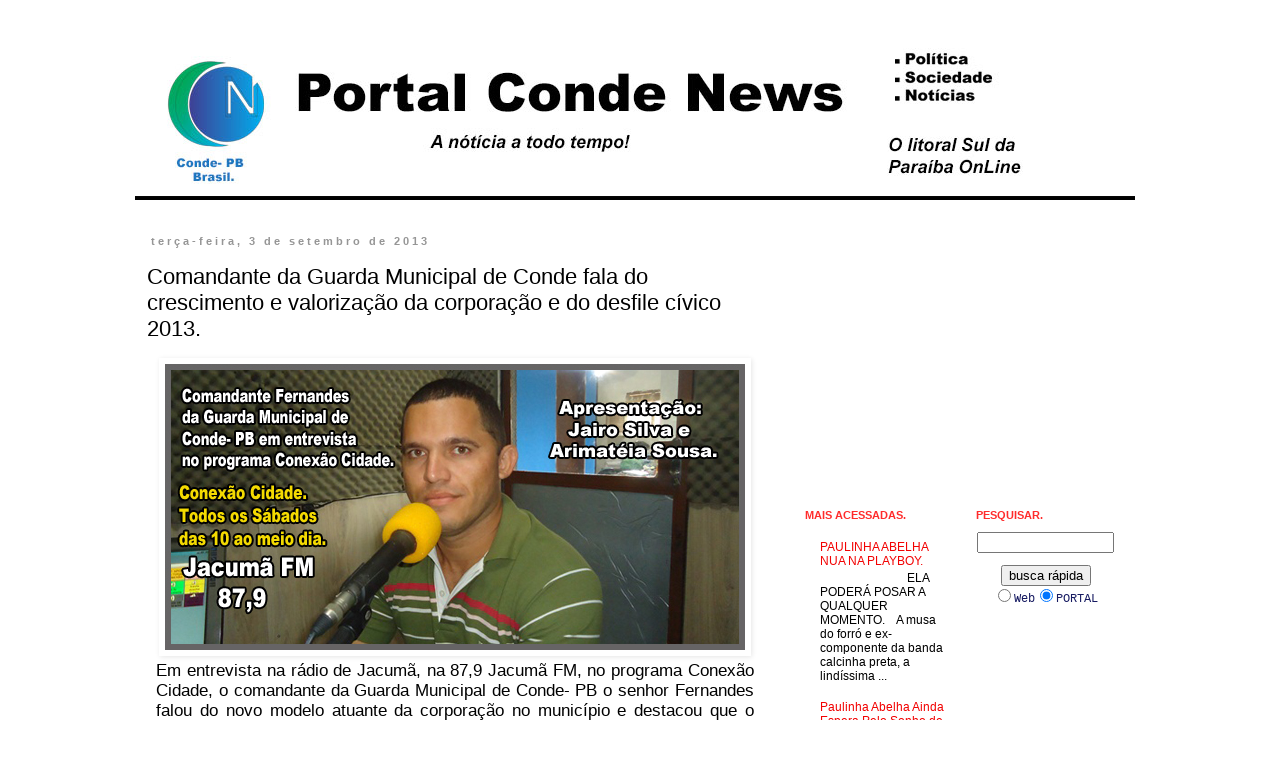

--- FILE ---
content_type: text/html; charset=UTF-8
request_url: http://www.portalcondenews.com/2013/09/comandante-da-guarda-municipal-de-conde.html
body_size: 10428
content:
<!DOCTYPE html>
<html class='v2' dir='ltr' xmlns='http://www.w3.org/1999/xhtml' xmlns:b='http://www.google.com/2005/gml/b' xmlns:data='http://www.google.com/2005/gml/data' xmlns:expr='http://www.google.com/2005/gml/expr'>
<head>
<link href='https://www.blogger.com/static/v1/widgets/335934321-css_bundle_v2.css' rel='stylesheet' type='text/css'/>
<meta content='IE=EmulateIE7' http-equiv='X-UA-Compatible'/>
<meta content='width=1100' name='viewport'/>
<meta content='text/html; charset=UTF-8' http-equiv='Content-Type'/>
<meta content='blogger' name='generator'/>
<link href='http://www.portalcondenews.com/favicon.ico' rel='icon' type='image/x-icon'/>
<link href='http://www.portalcondenews.com/2013/09/comandante-da-guarda-municipal-de-conde.html' rel='canonical'/>
<link rel="alternate" type="application/atom+xml" title="Portal Conde News. - Atom" href="http://www.portalcondenews.com/feeds/posts/default" />
<link rel="alternate" type="application/rss+xml" title="Portal Conde News. - RSS" href="http://www.portalcondenews.com/feeds/posts/default?alt=rss" />
<link rel="service.post" type="application/atom+xml" title="Portal Conde News. - Atom" href="https://www.blogger.com/feeds/6104462271894477750/posts/default" />

<link rel="alternate" type="application/atom+xml" title="Portal Conde News. - Atom" href="http://www.portalcondenews.com/feeds/4048654938636610040/comments/default" />
<!--Can't find substitution for tag [blog.ieCssRetrofitLinks]-->
<link href='https://blogger.googleusercontent.com/img/b/R29vZ2xl/AVvXsEgN-6Bqkc02HsdgwnaVfgT_ODRyn5z2ck_7DCT03-oxiZ_LI2ytyoqfBMpR-FJ7jkYNF2uAUuvdMsgTnb6TZsWZenTJGSnei3HET9IV19F7jWYptzChoaw_NObBbApDKNTiwgbSJoOfQI4/s1600/desfile+frente.jpg' rel='image_src'/>
<meta content='http://www.portalcondenews.com/2013/09/comandante-da-guarda-municipal-de-conde.html' property='og:url'/>
<meta content='Comandante da Guarda Municipal de Conde fala do crescimento e valorização da corporação e do desfile cívico 2013.' property='og:title'/>
<meta content='   Em entrevista na rádio de Jacumã, na 87,9 Jacumã FM, no programa Conexão Cidade, o comandante da Guarda Municipal de Conde- PB o senhor F...' property='og:description'/>
<meta content='https://blogger.googleusercontent.com/img/b/R29vZ2xl/AVvXsEgN-6Bqkc02HsdgwnaVfgT_ODRyn5z2ck_7DCT03-oxiZ_LI2ytyoqfBMpR-FJ7jkYNF2uAUuvdMsgTnb6TZsWZenTJGSnei3HET9IV19F7jWYptzChoaw_NObBbApDKNTiwgbSJoOfQI4/w1200-h630-p-k-no-nu/desfile+frente.jpg' property='og:image'/>
<title>Portal Conde News.: Comandante da Guarda Municipal de Conde fala do crescimento e valorização da corporação e do desfile cívico 2013.</title>
<style id='page-skin-1' type='text/css'><!--
/*
-----------------------------------------------
Blogger Template Style
Name:     Simple
Designer: Blogger
URL:      www.blogger.com
----------------------------------------------- */
/* Content
----------------------------------------------- */
body {
font: normal normal 12px 'Trebuchet MS', Trebuchet, Verdana, sans-serif;
color: #000000;
background: #ffffff none no-repeat scroll center center;
padding: 0 0 0 0;
}
html body .region-inner {
min-width: 0;
max-width: 100%;
width: auto;
}
h2 {
font-size: 22px;
}
a:link {
text-decoration:none;
color: #f20202;
}
a:visited {
text-decoration:none;
color: #006bcc;
}
a:hover {
text-decoration:underline;
color: #0061ae;
}
.body-fauxcolumn-outer .fauxcolumn-inner {
background: transparent none repeat scroll top left;
_background-image: none;
}
.body-fauxcolumn-outer .cap-top {
position: absolute;
z-index: 1;
height: 400px;
width: 100%;
}
.body-fauxcolumn-outer .cap-top .cap-left {
width: 100%;
background: transparent none repeat-x scroll top left;
_background-image: none;
}
.content-outer {
-moz-box-shadow: 0 0 0 rgba(0, 0, 0, .15);
-webkit-box-shadow: 0 0 0 rgba(0, 0, 0, .15);
-goog-ms-box-shadow: 0 0 0 #333333;
box-shadow: 0 0 0 rgba(0, 0, 0, .15);
margin-bottom: 1px;
}
.content-inner {
padding: 10px 40px;
}
.content-inner {
background-color: #ffffff;
}
/* Header
----------------------------------------------- */
.header-outer {
background: transparent none repeat-x scroll 0 -400px;
_background-image: none;
}
.Header h1 {
font: normal normal 40px 'Trebuchet MS',Trebuchet,Verdana,sans-serif;
color: #000000;
text-shadow: 0 0 0 rgba(0, 0, 0, .2);
}
.Header h1 a {
color: #000000;
}
.Header .description {
font-size: 18px;
color: #000000;
}
.header-inner .Header .titlewrapper {
padding: 22px 0;
}
.header-inner .Header .descriptionwrapper {
padding: 0 0;
}
/* Tabs
----------------------------------------------- */
.tabs-inner .section:first-child {
border-top: 0 solid #ffffff;
}
.tabs-inner .section:first-child ul {
margin-top: -1px;
border-top: 1px solid #ffffff;
border-left: 1px solid #ffffff;
border-right: 1px solid #ffffff;
}
.tabs-inner .widget ul {
background: transparent none repeat-x scroll 0 -800px;
_background-image: none;
border-bottom: 1px solid #ffffff;
margin-top: 0;
margin-left: -30px;
margin-right: -30px;
}
.tabs-inner .widget li a {
display: inline-block;
padding: .6em 1em;
font: normal normal 12px 'Trebuchet MS', Trebuchet, Verdana, sans-serif;
color: #000000;
border-left: 1px solid #ffffff;
border-right: 1px solid #ffffff;
}
.tabs-inner .widget li:first-child a {
border-left: none;
}
.tabs-inner .widget li.selected a, .tabs-inner .widget li a:hover {
color: #000000;
background-color: #eeeeee;
text-decoration: none;
}
/* Columns
----------------------------------------------- */
.main-outer {
border-top: 0 solid #ffffff;
}
.fauxcolumn-left-outer .fauxcolumn-inner {
border-right: 1px solid #ffffff;
}
.fauxcolumn-right-outer .fauxcolumn-inner {
border-left: 1px solid #ffffff;
}
/* Headings
----------------------------------------------- */
div.widget > h2,
div.widget h2.title {
margin: 0 0 1em 0;
font: normal bold 11px 'Trebuchet MS',Trebuchet,Verdana,sans-serif;
color: #ff2c2c;
}
/* Widgets
----------------------------------------------- */
.widget .zippy {
color: #351c75;
text-shadow: 2px 2px 1px rgba(0, 0, 0, .1);
}
.widget .popular-posts ul {
list-style: none;
}
/* Posts
----------------------------------------------- */
h2.date-header {
font: normal bold 11px Arial, Tahoma, Helvetica, FreeSans, sans-serif;
}
.date-header span {
background-color: #ffffff;
color: #969696;
padding: 0.4em;
letter-spacing: 3px;
margin: inherit;
}
.main-inner {
padding-top: 35px;
padding-bottom: 65px;
}
.main-inner .column-center-inner {
padding: 0 0;
}
.main-inner .column-center-inner .section {
margin: 0 1em;
}
.post {
margin: 0 0 45px 0;
}
h3.post-title, .comments h4 {
font: normal normal 22px Arial, Tahoma, Helvetica, FreeSans, sans-serif;
margin: .75em 0 0;
}
.post-body {
font-size: 110%;
line-height: 1.4;
position: relative;
}
.post-body img, .post-body .tr-caption-container, .Profile img, .Image img,
.BlogList .item-thumbnail img {
padding: 2px;
background: #ffffff;
border: 1px solid #ffffff;
-moz-box-shadow: 1px 1px 5px rgba(0, 0, 0, .1);
-webkit-box-shadow: 1px 1px 5px rgba(0, 0, 0, .1);
box-shadow: 1px 1px 5px rgba(0, 0, 0, .1);
}
.post-body img, .post-body .tr-caption-container {
padding: 5px;
}
.post-body .tr-caption-container {
color: #ffffff;
}
.post-body .tr-caption-container img {
padding: 0;
background: transparent;
border: none;
-moz-box-shadow: 0 0 0 rgba(0, 0, 0, .1);
-webkit-box-shadow: 0 0 0 rgba(0, 0, 0, .1);
box-shadow: 0 0 0 rgba(0, 0, 0, .1);
}
.post-header {
margin: 0 0 1.5em;
line-height: 1.6;
font-size: 90%;
}
.post-footer {
margin: 20px -2px 0;
padding: 5px 10px;
color: #b00000;
background-color: #bbbbbb;
border-bottom: 1px solid #2c2c2c;
line-height: 1.6;
font-size: 90%;
}
#comments .comment-author {
padding-top: 1.5em;
border-top: 1px solid #ffffff;
background-position: 0 1.5em;
}
#comments .comment-author:first-child {
padding-top: 0;
border-top: none;
}
.avatar-image-container {
margin: .2em 0 0;
}
#comments .avatar-image-container img {
border: 1px solid #ffffff;
}
/* Comments
----------------------------------------------- */
.comments .comments-content .icon.blog-author {
background-repeat: no-repeat;
background-image: url([data-uri]);
}
.comments .comments-content .loadmore a {
border-top: 1px solid #351c75;
border-bottom: 1px solid #351c75;
}
.comments .comment-thread.inline-thread {
background-color: #bbbbbb;
}
.comments .continue {
border-top: 2px solid #351c75;
}
/* Accents
---------------------------------------------- */
.section-columns td.columns-cell {
border-left: 1px solid #ffffff;
}
.blog-pager {
background: transparent url(http://www.blogblog.com/1kt/simple/paging_dot.png) repeat-x scroll top center;
}
.blog-pager-older-link, .home-link,
.blog-pager-newer-link {
background-color: #ffffff;
padding: 5px;
}
.footer-outer {
border-top: 1px dashed #bbbbbb;
}
/* Mobile
----------------------------------------------- */
body.mobile  {
background-size: auto;
}
.mobile .body-fauxcolumn-outer {
background: transparent none repeat scroll top left;
}
.mobile .body-fauxcolumn-outer .cap-top {
background-size: 100% auto;
}
.mobile .content-outer {
-webkit-box-shadow: 0 0 3px rgba(0, 0, 0, .15);
box-shadow: 0 0 3px rgba(0, 0, 0, .15);
}
.mobile .tabs-inner .widget ul {
margin-left: 0;
margin-right: 0;
}
.mobile .post {
margin: 0;
}
.mobile .main-inner .column-center-inner .section {
margin: 0;
}
.mobile .date-header span {
padding: 0.1em 10px;
margin: 0 -10px;
}
.mobile h3.post-title {
margin: 0;
}
.mobile .blog-pager {
background: transparent none no-repeat scroll top center;
}
.mobile .footer-outer {
border-top: none;
}
.mobile .main-inner, .mobile .footer-inner {
background-color: #ffffff;
}
.mobile-index-contents {
color: #000000;
}
.mobile-link-button {
background-color: #f20202;
}
.mobile-link-button a:link, .mobile-link-button a:visited {
color: #ffffff;
}
.mobile .tabs-inner .section:first-child {
border-top: none;
}
.mobile .tabs-inner .PageList .widget-content {
background-color: #eeeeee;
color: #000000;
border-top: 1px solid #ffffff;
border-bottom: 1px solid #ffffff;
}
.mobile .tabs-inner .PageList .widget-content .pagelist-arrow {
border-left: 1px solid #ffffff;
}
#navbar-iframe {
opacity:0;
-webkit-transition: all 1s ease;
-moz-transition: all 1s ease;
-o-transition: all 1s ease;
transition: all 1s ease;
}
#navbar-iframe:hover {
opacity:1;
}
--></style>
<style id='template-skin-1' type='text/css'><!--
body {
min-width: 1090px;
}
.content-outer, .content-fauxcolumn-outer, .region-inner {
min-width: 1090px;
max-width: 1090px;
_width: 1090px;
}
.main-inner .columns {
padding-left: 0px;
padding-right: 370px;
}
.main-inner .fauxcolumn-center-outer {
left: 0px;
right: 370px;
/* IE6 does not respect left and right together */
_width: expression(this.parentNode.offsetWidth -
parseInt("0px") -
parseInt("370px") + 'px');
}
.main-inner .fauxcolumn-left-outer {
width: 0px;
}
.main-inner .fauxcolumn-right-outer {
width: 370px;
}
.main-inner .column-left-outer {
width: 0px;
right: 100%;
margin-left: -0px;
}
.main-inner .column-right-outer {
width: 370px;
margin-right: -370px;
}
#layout {
min-width: 0;
}
#layout .content-outer {
min-width: 0;
width: 800px;
}
#layout .region-inner {
min-width: 0;
width: auto;
}
--></style>
<link href='https://www.blogger.com/dyn-css/authorization.css?targetBlogID=6104462271894477750&amp;zx=8c39e2e3-21c3-4af5-9665-f585fbe12adb' media='none' onload='if(media!=&#39;all&#39;)media=&#39;all&#39;' rel='stylesheet'/><noscript><link href='https://www.blogger.com/dyn-css/authorization.css?targetBlogID=6104462271894477750&amp;zx=8c39e2e3-21c3-4af5-9665-f585fbe12adb' rel='stylesheet'/></noscript>
<meta name='google-adsense-platform-account' content='ca-host-pub-1556223355139109'/>
<meta name='google-adsense-platform-domain' content='blogspot.com'/>

</head>
<body class='loading variant-simplysimple'>
<div class='navbar no-items section' id='navbar'>
</div>
<div class='body-fauxcolumns'>
<div class='fauxcolumn-outer body-fauxcolumn-outer'>
<div class='cap-top'>
<div class='cap-left'></div>
<div class='cap-right'></div>
</div>
<div class='fauxborder-left'>
<div class='fauxborder-right'></div>
<div class='fauxcolumn-inner'>
</div>
</div>
<div class='cap-bottom'>
<div class='cap-left'></div>
<div class='cap-right'></div>
</div>
</div>
</div>
<div class='content'>
<div class='content-fauxcolumns'>
<div class='fauxcolumn-outer content-fauxcolumn-outer'>
<div class='cap-top'>
<div class='cap-left'></div>
<div class='cap-right'></div>
</div>
<div class='fauxborder-left'>
<div class='fauxborder-right'></div>
<div class='fauxcolumn-inner'>
</div>
</div>
<div class='cap-bottom'>
<div class='cap-left'></div>
<div class='cap-right'></div>
</div>
</div>
</div>
<div class='content-outer'>
<div class='content-cap-top cap-top'>
<div class='cap-left'></div>
<div class='cap-right'></div>
</div>
<div class='fauxborder-left content-fauxborder-left'>
<div class='fauxborder-right content-fauxborder-right'></div>
<div class='content-inner'>
<header>
<div class='header-outer'>
<div class='header-cap-top cap-top'>
<div class='cap-left'></div>
<div class='cap-right'></div>
</div>
<div class='fauxborder-left header-fauxborder-left'>
<div class='fauxborder-right header-fauxborder-right'></div>
<div class='region-inner header-inner'>
<div class='header section' id='header'><div class='widget Header' data-version='1' id='Header1'>
<div id='header-inner'>
<a href='http://www.portalcondenews.com/' style='display: block'>
<img alt='Portal Conde News.' height='160px; ' id='Header1_headerimg' src='https://blogger.googleusercontent.com/img/b/R29vZ2xl/AVvXsEgt0CpRkWsBj8WOO529rfTyBC4RwMnmmUGe2cbHfIfyrxi-T0eEagD8MjP3dte_Vq3uIyPdkSS5PoZ4LVft82EwKFKg0aY0DA70lHDS6NMkvJRR-G2u06kQSTqJPCLAM1XnrfxQegVUsjnQ/s1000/bcnl.jpg' style='display: block' width='1000px; '/>
</a>
</div>
</div></div>
</div>
</div>
<div class='header-cap-bottom cap-bottom'>
<div class='cap-left'></div>
<div class='cap-right'></div>
</div>
</div>
</header>
<div class='tabs-outer'>
<div class='tabs-cap-top cap-top'>
<div class='cap-left'></div>
<div class='cap-right'></div>
</div>
<div class='fauxborder-left tabs-fauxborder-left'>
<div class='fauxborder-right tabs-fauxborder-right'></div>
<div class='region-inner tabs-inner'>
<div class='tabs no-items section' id='crosscol'></div>
<div class='tabs no-items section' id='crosscol-overflow'></div>
</div>
</div>
<div class='tabs-cap-bottom cap-bottom'>
<div class='cap-left'></div>
<div class='cap-right'></div>
</div>
</div>
<div class='main-outer'>
<div class='main-cap-top cap-top'>
<div class='cap-left'></div>
<div class='cap-right'></div>
</div>
<div class='fauxborder-left main-fauxborder-left'>
<div class='fauxborder-right main-fauxborder-right'></div>
<div class='region-inner main-inner'>
<div class='columns fauxcolumns'>
<div class='fauxcolumn-outer fauxcolumn-center-outer'>
<div class='cap-top'>
<div class='cap-left'></div>
<div class='cap-right'></div>
</div>
<div class='fauxborder-left'>
<div class='fauxborder-right'></div>
<div class='fauxcolumn-inner'>
</div>
</div>
<div class='cap-bottom'>
<div class='cap-left'></div>
<div class='cap-right'></div>
</div>
</div>
<div class='fauxcolumn-outer fauxcolumn-left-outer'>
<div class='cap-top'>
<div class='cap-left'></div>
<div class='cap-right'></div>
</div>
<div class='fauxborder-left'>
<div class='fauxborder-right'></div>
<div class='fauxcolumn-inner'>
</div>
</div>
<div class='cap-bottom'>
<div class='cap-left'></div>
<div class='cap-right'></div>
</div>
</div>
<div class='fauxcolumn-outer fauxcolumn-right-outer'>
<div class='cap-top'>
<div class='cap-left'></div>
<div class='cap-right'></div>
</div>
<div class='fauxborder-left'>
<div class='fauxborder-right'></div>
<div class='fauxcolumn-inner'>
</div>
</div>
<div class='cap-bottom'>
<div class='cap-left'></div>
<div class='cap-right'></div>
</div>
</div>
<!-- corrects IE6 width calculation -->
<div class='columns-inner'>
<div class='column-center-outer'>
<div class='column-center-inner'>
<div class='main section' id='main'><div class='widget Blog' data-version='1' id='Blog1'>
<div class='blog-posts hfeed'>
<!--Can't find substitution for tag [defaultAdStart]-->

          <div class="date-outer">
        
<h2 class='date-header'><span>terça-feira, 3 de setembro de 2013</span></h2>

          <div class="date-posts">
        
<div class='post-outer'>
<div class='post hentry'>
<a name='4048654938636610040'></a>
<h3 class='post-title entry-title'>
Comandante da Guarda Municipal de Conde fala do crescimento e valorização da corporação e do desfile cívico 2013.
</h3>
<div class='post-header'>
<div class='post-header-line-1'></div>
</div>
<div class='post-body entry-content' id='post-body-4048654938636610040'>
<div class="separator" style="clear: both; text-align: center;">
<img border="0" src="https://blogger.googleusercontent.com/img/b/R29vZ2xl/AVvXsEgN-6Bqkc02HsdgwnaVfgT_ODRyn5z2ck_7DCT03-oxiZ_LI2ytyoqfBMpR-FJ7jkYNF2uAUuvdMsgTnb6TZsWZenTJGSnei3HET9IV19F7jWYptzChoaw_NObBbApDKNTiwgbSJoOfQI4/s1600/desfile+frente.jpg" /></div>
<div class="MsoNormal" style="margin-bottom: 10.0pt; margin-left: 7.1pt; margin-right: 7.0pt; margin-top: 0cm; text-align: justify;">
<span style="font-family: Arial, sans-serif; font-size: 13pt; line-height: 115%;">Em entrevista na rádio de Jacumã, na
87,9 Jacumã FM, no programa Conexão Cidade, o comandante da Guarda Municipal de
Conde- PB o senhor Fernandes falou do novo modelo atuante da corporação no
município e destacou que o desfile cívico em alusão à semana da pátria
acontecera no próximo dia 15 de Setembro, às 15 h.</span></div>
<div class="MsoNormal" style="margin-bottom: 10.0pt; margin-left: 7.1pt; margin-right: 7.0pt; margin-top: 0cm; text-align: justify;">
<span style="font-family: &quot;Arial&quot;,&quot;sans-serif&quot;; font-size: 13.0pt; line-height: 115%;">Fernandes parabenizou a prefeita Tatiana
Corrêa pela brilhante gestão e enfatizou que a prefeita vem olhando e
prestigiando a segurança do município com muito carinho e responsabilidade.<o:p></o:p></span></div>
<div class="MsoNormal" style="margin-bottom: 10.0pt; margin-left: 7.1pt; margin-right: 7.0pt; margin-top: 0cm; text-align: justify;">
<span style="font-family: &quot;Arial&quot;,&quot;sans-serif&quot;; font-size: 13.0pt; line-height: 115%;">&#8220;A corporação vinha a mais de dois (2)
anos sem receber fardamentos, e agora, a prefeita nos entrega um <a href="http://www.portalcondenews.com/2013/08/prefeita-de-conde-pb-faz-entrega-de.html"><span style="color: #cc0000;">fardamento</span></a>
completo, trazendo mais dignidade e brilhantismo para a categoria. Nunca
tínhamos visto isso antes. Temos onze anos da existência da guarda no município,
mas nunca tínhamos visto tanta valorização, e sem falar que ela já estar
providenciando novas viaturas para a logística nos serviços administrados de
nossa brilhante Guarda Municipal&#8221; Enfatizou o comandante.<o:p></o:p></span></div>
<div class="MsoNormal" style="margin-bottom: 10.0pt; margin-left: 7.1pt; margin-right: 7.0pt; margin-top: 0cm; text-align: justify;">
<span style="font-family: &quot;Arial&quot;,&quot;sans-serif&quot;; font-size: 13.0pt; line-height: 115%;">Em relação ao desfile cívico Fernandes
destacou que houve mudanças. <o:p></o:p></span></div>
<div class="MsoNormal" style="margin-bottom: 10.0pt; margin-left: 7.1pt; margin-right: 7.0pt; margin-top: 0cm; text-align: justify;">
<span style="font-family: &quot;Arial&quot;,&quot;sans-serif&quot;; font-size: 13.0pt; line-height: 115%;">&#8220;Como tem muita crianças fazendo parte
do desfile, nós juntamente com a secretaria de educação entramos em discussão e
vimos que seria melhor começarmos o desfile na parte da tarde, porque o sol passará
a esfriar, diferentemente se começarmos pela manhã, que o sol começa a
esquentar, e prejudicar as pessoas com a desidratação. Então ficou acordado que
o desfile começará às 15 horas&#8221; Enfatizou Fernandes.<o:p></o:p></span></div>
<div class="MsoNormal" style="margin-bottom: 10.0pt; margin-left: 7.1pt; margin-right: 7.0pt; margin-top: 0cm; text-align: justify;">
<span style="font-family: &quot;Arial&quot;,&quot;sans-serif&quot;; font-size: 13.0pt; line-height: 115%;">O programa Conexão Cidade vai ao Ar
todos os Sábados, das 10 ao meio dia, pela FM Jacumã 87,9 com apresentação dos
repórteres Jairo Silva e Arimatéia Sousa.<o:p></o:p></span></div>
<br />
<div class="MsoNormal" style="margin-bottom: 10.0pt; margin-left: 7.1pt; margin-right: 7.0pt; margin-top: 0cm; text-align: justify;">
<b><span style="font-family: &quot;Arial&quot;,&quot;sans-serif&quot;; font-size: 9.0pt; line-height: 115%; mso-bidi-font-size: 13.0pt;"><span style="color: #6fa8dc;">Da redação por Arimatéia Sousa/ Portal Conde News.</span><o:p></o:p></span></b></div>
<div class="separator" style="clear: both; text-align: center;">
<img border="0" src="https://blogger.googleusercontent.com/img/b/R29vZ2xl/AVvXsEiELXXS4_lfKFPpgyNdHCHUmthas20Q3isOuViB-mn4x59qkRNGDRA0dw3PK9nYz_gZfVI6pSibS4PgyIg7EzHgcqBk3jDRlW8fqFc9NNodwU6L_2MFdK2fyL-eIklLqDTF-NNJZqfL0PQ/s1600/DSC07510.JPG" /></div>
<div class="MsoNormal" style="margin-bottom: 10.0pt; margin-left: 7.1pt; margin-right: 7.0pt; margin-top: 0cm; text-align: justify;">
<b><span style="font-family: &quot;Arial&quot;,&quot;sans-serif&quot;; font-size: 9.0pt; line-height: 115%; mso-bidi-font-size: 13.0pt;"><span style="color: #6fa8dc;"><br /></span></span></b></div>
<div style='clear: both;'></div>
</div>
<div class='post-footer'>
<div class='post-footer-line post-footer-line-1'><span class='post-author vcard'>
</span>
<span class='post-timestamp'>
</span>
<span class='post-comment-link'>
</span>
<span class='post-icons'>
</span>
<div class='post-share-buttons goog-inline-block'>
<a class='goog-inline-block share-button sb-email' href='https://www.blogger.com/share-post.g?blogID=6104462271894477750&postID=4048654938636610040&target=email' target='_blank' title='Enviar por e-mail'><span class='share-button-link-text'>Enviar por e-mail</span></a><a class='goog-inline-block share-button sb-blog' href='https://www.blogger.com/share-post.g?blogID=6104462271894477750&postID=4048654938636610040&target=blog' onclick='window.open(this.href, "_blank", "height=270,width=475"); return false;' target='_blank' title='Postar no blog!'><span class='share-button-link-text'>Postar no blog!</span></a><a class='goog-inline-block share-button sb-twitter' href='https://www.blogger.com/share-post.g?blogID=6104462271894477750&postID=4048654938636610040&target=twitter' target='_blank' title='Compartilhar no X'><span class='share-button-link-text'>Compartilhar no X</span></a><a class='goog-inline-block share-button sb-facebook' href='https://www.blogger.com/share-post.g?blogID=6104462271894477750&postID=4048654938636610040&target=facebook' onclick='window.open(this.href, "_blank", "height=430,width=640"); return false;' target='_blank' title='Compartilhar no Facebook'><span class='share-button-link-text'>Compartilhar no Facebook</span></a><a class='goog-inline-block share-button sb-pinterest' href='https://www.blogger.com/share-post.g?blogID=6104462271894477750&postID=4048654938636610040&target=pinterest' target='_blank' title='Compartilhar com o Pinterest'><span class='share-button-link-text'>Compartilhar com o Pinterest</span></a>
</div>
<span class='post-backlinks post-comment-link'>
</span>
</div>
<div class='post-footer-line post-footer-line-2'><span class='post-labels'>
</span>
</div>
<div class='post-footer-line post-footer-line-3'><span class='post-location'>
</span>
</div>
</div>
</div>
<div class='comments' id='comments'>
<a name='comments'></a>
<h4>Nenhum comentário:</h4>
<div id='Blog1_comments-block-wrapper'>
<dl class='avatar-comment-indent' id='comments-block'>
</dl>
</div>
<p class='comment-footer'>
<div class='comment-form'>
<a name='comment-form'></a>
<h4 id='comment-post-message'>Postar um comentário</h4>
<p>
</p>
<a href='https://www.blogger.com/comment/frame/6104462271894477750?po=4048654938636610040&hl=pt-BR&saa=85391&origin=http://www.portalcondenews.com' id='comment-editor-src'></a>
<iframe allowtransparency='true' class='blogger-iframe-colorize blogger-comment-from-post' frameborder='0' height='410px' id='comment-editor' name='comment-editor' src='' width='100%'></iframe>
<script src='https://www.blogger.com/static/v1/jsbin/2830521187-comment_from_post_iframe.js' type='text/javascript'></script>
<script type='text/javascript'>
      BLOG_CMT_createIframe('https://www.blogger.com/rpc_relay.html');
    </script>
</div>
</p>
</div>
</div>

        </div></div>
      
<!--Can't find substitution for tag [adEnd]-->
</div>
</div></div>
</div>
</div>
<div class='column-left-outer'>
<div class='column-left-inner'>
<aside>
</aside>
</div>
</div>
<div class='column-right-outer'>
<div class='column-right-inner'>
<aside>
<div class='sidebar section' id='sidebar-right-1'><div class='widget HTML' data-version='1' id='HTML12'>
<div class='widget-content'>
<iframe width="373" height="240" src="https://www.youtube.com/embed/GGNMdzw1wyI" title="YouTube video player" frameborder="0" allow="accelerometer; autoplay; clipboard-write; encrypted-media; gyroscope; picture-in-picture" allowfullscreen></iframe>
</div>
<div class='clear'></div>
</div></div>
<table border='0' cellpadding='0' cellspacing='0' class='section-columns columns-2'>
<tbody>
<tr>
<td class='first columns-cell'>
<div class='sidebar section' id='sidebar-right-2-1'><div class='widget PopularPosts' data-version='1' id='PopularPosts1'>
<h2>MAIS ACESSADAS.</h2>
<div class='widget-content popular-posts'>
<ul>
<li>
<div class='item-title'><a href='http://www.portalcondenews.com/2011/06/paulinha-abelha-nua-na-playboy.html'>PAULINHA ABELHA NUA NA PLAYBOY.</a></div>
<div class='item-snippet'> &#160; &#160; &#160; &#160; &#160; &#160; &#160; &#160; &#160; &#160; &#160; &#160; &#160; &#160; &#160;ELA PODERÁ POSAR A QUALQUER MOMENTO. &#160;&#160; A musa do forró e ex-componente da banda calcinha preta, a lindíssima ...</div>
</li>
<li>
<div class='item-title'><a href='http://www.portalcondenews.com/2016/10/paulinha-abelha-ainda-espera-pelo-sonho.html'>Paulinha Abelha Ainda Espera Pelo Sonho de Posar Nua na PlayBoy.  Fãs Torcem Para Que Sonho Se Realize </a></div>
<div class='item-snippet'>     Paulinha Abelha não é apenas Sensual! Ela é mais que provocante.   A musa do Forró ainda não realizou o seu grandioso sonho (Posar para...</div>
</li>
</ul>
<div class='clear'></div>
</div>
</div></div>
</td>
<td class='columns-cell'>
<div class='sidebar section' id='sidebar-right-2-2'><div class='widget HTML' data-version='1' id='HTML5'>
<h2 class='title'>PESQUISAR.</h2>
<div class='widget-content'>
<div align="center"><form action="http://www.google.com.br/search" method="GET">
<input maxlength="255" value="" name="q" size="15" type="text"/><p><font face=courier color= #161a61>
<input value="busca rápida" name="btnG" type="submit"/>
<input value="www.portalcondenews.com" name="domains" type="hidden"/><br/><input value="" name="sitesearch" type="radio"/>Web<input checked value="www.portalcondenews.com" name="sitesearch" type="radio"/>PORTAL<br/>
</font></p></form></div>
</div>
<div class='clear'></div>
</div></div>
</td>
</tr>
</tbody>
</table>
<div class='sidebar section' id='sidebar-right-3'><div class='widget HTML' data-version='1' id='HTML4'>
<div class='widget-content'>
<script>
  (function(i,s,o,g,r,a,m){i['GoogleAnalyticsObject']=r;i[r]=i[r]||function(){
  (i[r].q=i[r].q||[]).push(arguments)},i[r].l=1*new Date();a=s.createElement(o),
  m=s.getElementsByTagName(o)[0];a.async=1;a.src=g;m.parentNode.insertBefore(a,m)
  })(window,document,'script','//www.google-analytics.com/analytics.js','ga');

  ga('create', 'UA-42507211-1', 'portalcondenews.com');
  ga('send', 'pageview');

</script>
</div>
<div class='clear'></div>
</div></div>
</aside>
</div>
</div>
</div>
<div style='clear: both'></div>
<!-- columns -->
</div>
<!-- main -->
</div>
</div>
<div class='main-cap-bottom cap-bottom'>
<div class='cap-left'></div>
<div class='cap-right'></div>
</div>
</div>
<footer>
<div class='footer-outer'>
<div class='footer-cap-top cap-top'>
<div class='cap-left'></div>
<div class='cap-right'></div>
</div>
<div class='fauxborder-left footer-fauxborder-left'>
<div class='fauxborder-right footer-fauxborder-right'></div>
<div class='region-inner footer-inner'>
<div class='foot no-items section' id='footer-1'></div>
<table border='0' cellpadding='0' cellspacing='0' class='section-columns columns-2'>
<tbody>
<tr>
<td class='first columns-cell'>
<div class='foot section' id='footer-2-1'><div class='widget ContactForm' data-version='1' id='ContactForm1'>
<h2 class='title'>Contato.</h2>
<div class='contact-form-widget'>
<div class='form'>
<form name='contact-form'>
<p></p>
Nome
<br/>
<input class='contact-form-name' id='ContactForm1_contact-form-name' name='name' size='30' type='text' value=''/>
<p></p>
E-mail
<span style='font-weight: bolder;'>*</span>
<br/>
<input class='contact-form-email' id='ContactForm1_contact-form-email' name='email' size='30' type='text' value=''/>
<p></p>
Mensagem
<span style='font-weight: bolder;'>*</span>
<br/>
<textarea class='contact-form-email-message' cols='25' id='ContactForm1_contact-form-email-message' name='email-message' rows='5'></textarea>
<p></p>
<input class='contact-form-button contact-form-button-submit' id='ContactForm1_contact-form-submit' type='button' value='Enviar'/>
<p></p>
<div style='text-align: center; max-width: 222px; width: 100%'>
<p class='contact-form-error-message' id='ContactForm1_contact-form-error-message'></p>
<p class='contact-form-success-message' id='ContactForm1_contact-form-success-message'></p>
</div>
</form>
</div>
</div>
<div class='clear'></div>
</div></div>
</td>
<td class='columns-cell'>
<div class='foot section' id='footer-2-2'><div class='widget HTML' data-version='1' id='HTML2'>
<div class='widget-content'>
<!-- Global site tag (gtag.js) - Google Analytics -->
<script async src="http://www.googletagmanager.com/gtag/js?id=G-VCZERLPBZW"></script>
<script>
  window.dataLayer = window.dataLayer || [];
  function gtag(){dataLayer.push(arguments);}
  gtag('js', new Date());

  gtag('config', 'G-VCZERLPBZW');
</script>
</div>
<div class='clear'></div>
</div><div class='widget HTML' data-version='1' id='HTML8'>
<div class='widget-content'>
<div style="float:right;padding:2px;text-align:center"><script src="https://jd.revolvermaps.com/p.js" type="text/javascript">
</script><script type="text/javascript">
rm2d_ki101('0','256','128','3scg2gwdth5','ff0000',10);
</script>
 </div>
</div>
<div class='clear'></div>
</div></div>
</td>
</tr>
</tbody>
</table>
<!-- outside of the include in order to lock Attribution widget -->
</div>
</div>
<div class='footer-cap-bottom cap-bottom'>
<div class='cap-left'></div>
<div class='cap-right'></div>
</div>
</div>
</footer>
<!-- content -->
</div>
</div>
<div class='content-cap-bottom cap-bottom'>
<div class='cap-left'></div>
<div class='cap-right'></div>
</div>
</div>
</div>
<script type='text/javascript'>
    window.setTimeout(function() {
        document.body.className = document.body.className.replace('loading', '');
      }, 10);
  </script>

<script type="text/javascript" src="https://www.blogger.com/static/v1/widgets/3845888474-widgets.js"></script>
<script type='text/javascript'>
window['__wavt'] = 'AOuZoY6kOt_28NKcK6GmGDP3gryJOJjFPA:1768750958789';_WidgetManager._Init('//www.blogger.com/rearrange?blogID\x3d6104462271894477750','//www.portalcondenews.com/2013/09/comandante-da-guarda-municipal-de-conde.html','6104462271894477750');
_WidgetManager._SetDataContext([{'name': 'blog', 'data': {'blogId': '6104462271894477750', 'title': 'Portal Conde News.', 'url': 'http://www.portalcondenews.com/2013/09/comandante-da-guarda-municipal-de-conde.html', 'canonicalUrl': 'http://www.portalcondenews.com/2013/09/comandante-da-guarda-municipal-de-conde.html', 'homepageUrl': 'http://www.portalcondenews.com/', 'searchUrl': 'http://www.portalcondenews.com/search', 'canonicalHomepageUrl': 'http://www.portalcondenews.com/', 'blogspotFaviconUrl': 'http://www.portalcondenews.com/favicon.ico', 'bloggerUrl': 'https://www.blogger.com', 'hasCustomDomain': true, 'httpsEnabled': false, 'enabledCommentProfileImages': true, 'gPlusViewType': 'FILTERED_POSTMOD', 'adultContent': false, 'analyticsAccountNumber': '', 'encoding': 'UTF-8', 'locale': 'pt-BR', 'localeUnderscoreDelimited': 'pt_br', 'languageDirection': 'ltr', 'isPrivate': false, 'isMobile': false, 'isMobileRequest': false, 'mobileClass': '', 'isPrivateBlog': false, 'isDynamicViewsAvailable': true, 'feedLinks': '\x3clink rel\x3d\x22alternate\x22 type\x3d\x22application/atom+xml\x22 title\x3d\x22Portal Conde News. - Atom\x22 href\x3d\x22http://www.portalcondenews.com/feeds/posts/default\x22 /\x3e\n\x3clink rel\x3d\x22alternate\x22 type\x3d\x22application/rss+xml\x22 title\x3d\x22Portal Conde News. - RSS\x22 href\x3d\x22http://www.portalcondenews.com/feeds/posts/default?alt\x3drss\x22 /\x3e\n\x3clink rel\x3d\x22service.post\x22 type\x3d\x22application/atom+xml\x22 title\x3d\x22Portal Conde News. - Atom\x22 href\x3d\x22https://www.blogger.com/feeds/6104462271894477750/posts/default\x22 /\x3e\n\n\x3clink rel\x3d\x22alternate\x22 type\x3d\x22application/atom+xml\x22 title\x3d\x22Portal Conde News. - Atom\x22 href\x3d\x22http://www.portalcondenews.com/feeds/4048654938636610040/comments/default\x22 /\x3e\n', 'meTag': '', 'adsenseHostId': 'ca-host-pub-1556223355139109', 'adsenseHasAds': false, 'adsenseAutoAds': false, 'boqCommentIframeForm': true, 'loginRedirectParam': '', 'view': '', 'dynamicViewsCommentsSrc': '//www.blogblog.com/dynamicviews/4224c15c4e7c9321/js/comments.js', 'dynamicViewsScriptSrc': '//www.blogblog.com/dynamicviews/2dfa401275732ff9', 'plusOneApiSrc': 'https://apis.google.com/js/platform.js', 'disableGComments': true, 'interstitialAccepted': false, 'sharing': {'platforms': [{'name': 'Gerar link', 'key': 'link', 'shareMessage': 'Gerar link', 'target': ''}, {'name': 'Facebook', 'key': 'facebook', 'shareMessage': 'Compartilhar no Facebook', 'target': 'facebook'}, {'name': 'Postar no blog!', 'key': 'blogThis', 'shareMessage': 'Postar no blog!', 'target': 'blog'}, {'name': 'X', 'key': 'twitter', 'shareMessage': 'Compartilhar no X', 'target': 'twitter'}, {'name': 'Pinterest', 'key': 'pinterest', 'shareMessage': 'Compartilhar no Pinterest', 'target': 'pinterest'}, {'name': 'E-mail', 'key': 'email', 'shareMessage': 'E-mail', 'target': 'email'}], 'disableGooglePlus': true, 'googlePlusShareButtonWidth': 0, 'googlePlusBootstrap': '\x3cscript type\x3d\x22text/javascript\x22\x3ewindow.___gcfg \x3d {\x27lang\x27: \x27pt_BR\x27};\x3c/script\x3e'}, 'hasCustomJumpLinkMessage': false, 'jumpLinkMessage': 'Leia mais', 'pageType': 'item', 'postId': '4048654938636610040', 'postImageThumbnailUrl': 'https://blogger.googleusercontent.com/img/b/R29vZ2xl/AVvXsEgN-6Bqkc02HsdgwnaVfgT_ODRyn5z2ck_7DCT03-oxiZ_LI2ytyoqfBMpR-FJ7jkYNF2uAUuvdMsgTnb6TZsWZenTJGSnei3HET9IV19F7jWYptzChoaw_NObBbApDKNTiwgbSJoOfQI4/s72-c/desfile+frente.jpg', 'postImageUrl': 'https://blogger.googleusercontent.com/img/b/R29vZ2xl/AVvXsEgN-6Bqkc02HsdgwnaVfgT_ODRyn5z2ck_7DCT03-oxiZ_LI2ytyoqfBMpR-FJ7jkYNF2uAUuvdMsgTnb6TZsWZenTJGSnei3HET9IV19F7jWYptzChoaw_NObBbApDKNTiwgbSJoOfQI4/s1600/desfile+frente.jpg', 'pageName': 'Comandante da Guarda Municipal de Conde fala do crescimento e valoriza\xe7\xe3o da corpora\xe7\xe3o e do desfile c\xedvico 2013.', 'pageTitle': 'Portal Conde News.: Comandante da Guarda Municipal de Conde fala do crescimento e valoriza\xe7\xe3o da corpora\xe7\xe3o e do desfile c\xedvico 2013.'}}, {'name': 'features', 'data': {}}, {'name': 'messages', 'data': {'edit': 'Editar', 'linkCopiedToClipboard': 'Link copiado para a \xe1rea de transfer\xeancia.', 'ok': 'Ok', 'postLink': 'Link da postagem'}}, {'name': 'template', 'data': {'name': 'custom', 'localizedName': 'Personalizar', 'isResponsive': false, 'isAlternateRendering': false, 'isCustom': true, 'variant': 'simplysimple', 'variantId': 'simplysimple'}}, {'name': 'view', 'data': {'classic': {'name': 'classic', 'url': '?view\x3dclassic'}, 'flipcard': {'name': 'flipcard', 'url': '?view\x3dflipcard'}, 'magazine': {'name': 'magazine', 'url': '?view\x3dmagazine'}, 'mosaic': {'name': 'mosaic', 'url': '?view\x3dmosaic'}, 'sidebar': {'name': 'sidebar', 'url': '?view\x3dsidebar'}, 'snapshot': {'name': 'snapshot', 'url': '?view\x3dsnapshot'}, 'timeslide': {'name': 'timeslide', 'url': '?view\x3dtimeslide'}, 'isMobile': false, 'title': 'Comandante da Guarda Municipal de Conde fala do crescimento e valoriza\xe7\xe3o da corpora\xe7\xe3o e do desfile c\xedvico 2013.', 'description': '   Em entrevista na r\xe1dio de Jacum\xe3, na 87,9 Jacum\xe3 FM, no programa Conex\xe3o Cidade, o comandante da Guarda Municipal de Conde- PB o senhor F...', 'featuredImage': 'https://blogger.googleusercontent.com/img/b/R29vZ2xl/AVvXsEgN-6Bqkc02HsdgwnaVfgT_ODRyn5z2ck_7DCT03-oxiZ_LI2ytyoqfBMpR-FJ7jkYNF2uAUuvdMsgTnb6TZsWZenTJGSnei3HET9IV19F7jWYptzChoaw_NObBbApDKNTiwgbSJoOfQI4/s1600/desfile+frente.jpg', 'url': 'http://www.portalcondenews.com/2013/09/comandante-da-guarda-municipal-de-conde.html', 'type': 'item', 'isSingleItem': true, 'isMultipleItems': false, 'isError': false, 'isPage': false, 'isPost': true, 'isHomepage': false, 'isArchive': false, 'isLabelSearch': false, 'postId': 4048654938636610040}}]);
_WidgetManager._RegisterWidget('_HeaderView', new _WidgetInfo('Header1', 'header', document.getElementById('Header1'), {}, 'displayModeFull'));
_WidgetManager._RegisterWidget('_BlogView', new _WidgetInfo('Blog1', 'main', document.getElementById('Blog1'), {'cmtInteractionsEnabled': false, 'lightboxEnabled': true, 'lightboxModuleUrl': 'https://www.blogger.com/static/v1/jsbin/1945241621-lbx__pt_br.js', 'lightboxCssUrl': 'https://www.blogger.com/static/v1/v-css/828616780-lightbox_bundle.css'}, 'displayModeFull'));
_WidgetManager._RegisterWidget('_HTMLView', new _WidgetInfo('HTML12', 'sidebar-right-1', document.getElementById('HTML12'), {}, 'displayModeFull'));
_WidgetManager._RegisterWidget('_PopularPostsView', new _WidgetInfo('PopularPosts1', 'sidebar-right-2-1', document.getElementById('PopularPosts1'), {}, 'displayModeFull'));
_WidgetManager._RegisterWidget('_HTMLView', new _WidgetInfo('HTML5', 'sidebar-right-2-2', document.getElementById('HTML5'), {}, 'displayModeFull'));
_WidgetManager._RegisterWidget('_HTMLView', new _WidgetInfo('HTML4', 'sidebar-right-3', document.getElementById('HTML4'), {}, 'displayModeFull'));
_WidgetManager._RegisterWidget('_ContactFormView', new _WidgetInfo('ContactForm1', 'footer-2-1', document.getElementById('ContactForm1'), {'contactFormMessageSendingMsg': 'Enviando...', 'contactFormMessageSentMsg': 'Sua mensagem foi enviada.', 'contactFormMessageNotSentMsg': 'N\xe3o foi poss\xedvel enviar a mensagem. Tente novamente mais tarde.', 'contactFormInvalidEmailMsg': 'Um endere\xe7o de e-mail v\xe1lido \xe9 necess\xe1rio.', 'contactFormEmptyMessageMsg': 'O campo de mensagem n\xe3o pode ficar vazio.', 'title': 'Contato.', 'blogId': '6104462271894477750', 'contactFormNameMsg': 'Nome', 'contactFormEmailMsg': 'E-mail', 'contactFormMessageMsg': 'Mensagem', 'contactFormSendMsg': 'Enviar', 'contactFormToken': 'AOuZoY4UnpatSC0-dcwmCSVPonlWvLsYdw:1768750958789', 'submitUrl': 'https://www.blogger.com/contact-form.do'}, 'displayModeFull'));
_WidgetManager._RegisterWidget('_HTMLView', new _WidgetInfo('HTML2', 'footer-2-2', document.getElementById('HTML2'), {}, 'displayModeFull'));
_WidgetManager._RegisterWidget('_HTMLView', new _WidgetInfo('HTML8', 'footer-2-2', document.getElementById('HTML8'), {}, 'displayModeFull'));
</script>
</body>
</html>

--- FILE ---
content_type: text/plain
request_url: https://www.google-analytics.com/j/collect?v=1&_v=j102&a=1611093944&t=pageview&_s=1&dl=http%3A%2F%2Fwww.portalcondenews.com%2F2013%2F09%2Fcomandante-da-guarda-municipal-de-conde.html&ul=en-us%40posix&dt=Portal%20Conde%20News.%3A%20Comandante%20da%20Guarda%20Municipal%20de%20Conde%20fala%20do%20crescimento%20e%20valoriza%C3%A7%C3%A3o%20da%20corpora%C3%A7%C3%A3o%20e%20do%20desfile%20c%C3%ADvico%202013.&sr=1280x720&vp=1280x720&_u=IADAAAABAAAAACAAI~&jid=617664183&gjid=1685363520&cid=590654852.1768750960&tid=UA-42507211-1&_gid=291106420.1768750960&_r=1&_slc=1&z=1523977994
body_size: -549
content:
2,cG-H484M143RK